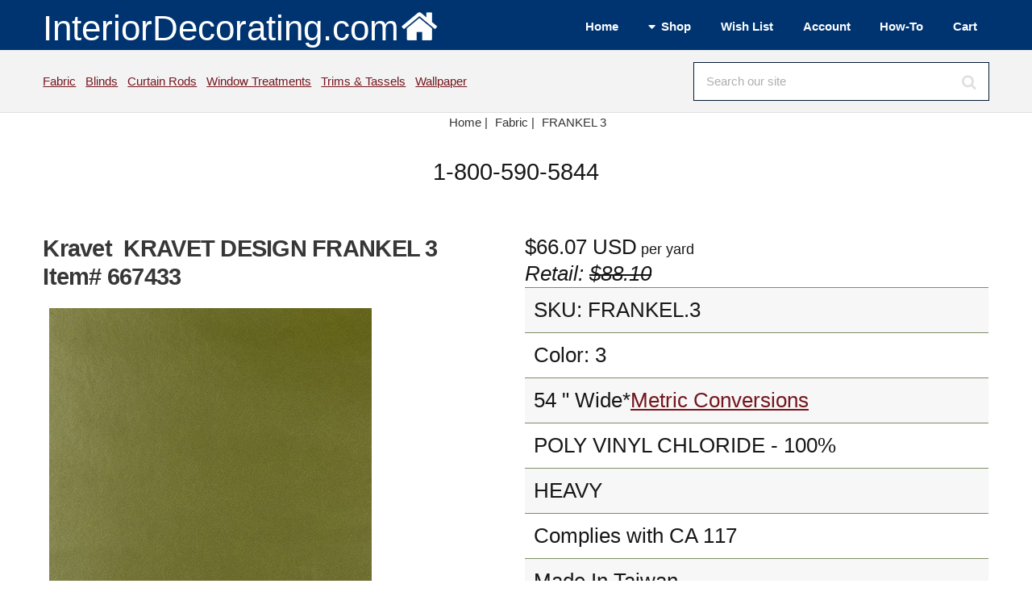

--- FILE ---
content_type: text/html; Charset=UTF-8
request_url: https://www.interiordecorating.com/Fabric/667433-1156-KRAVET-DESIGN-FRANKEL-3
body_size: 7740
content:
<!DOCTYPE HTML>
<html lang="en-us">
<head>
<meta charset="utf-8" />
<meta name="viewport" content="width=device-width, initial-scale=1, user-scalable=no" />
<link rel="stylesheet" href="/assets/css/main.css" />
<link type="text/css" rel="stylesheet" href="/magiczoomplus/magiczoomplus.min.css">

<title>Kravet KRAVET DESIGN FRANKEL 3 Fabric</title>
<META NAME="keywords" CONTENT="FRANKEL,Kravet,Fabric">
<META NAME="description" CONTENT="Discount prices on Kravet KRAVET DESIGN FRANKEL 3 fabric by the yard. Samples available. Free Shipping Offer.">
<link rel="canonical" href="https://www.interiordecorating.com/Fabric/667433-1156-KRAVET-DESIGN-FRANKEL-3"/>
<link rel="Shortcut Icon" href="https://www.interiordecorating.com/favicon.ico">
<!--Facebook Meta Tags - added 5/6/10 sh-->

<meta property="og:title" content="Kravet KRAVET DESIGN FRANKEL 3 Fabric"/>
<meta property="og:url" content="https://www.interiordecorating.com/667433-1156-KRAVET-DESIGN-FRANKEL-3"/>
<meta property="og:site_name" content="InteriorDecorating.com"/>
<meta property="og:image:secure_url" content="https://www.interiordecorating.com/images/products/65-FRANKEL$3_b.jpg"/>
<meta property="og:image:width" content="400">
<meta property="og:image:height" content="400">
<meta property="og:description" content="Discount prices on Kravet KRAVET DESIGN FRANKEL 3 fabric by the yard. Samples available. Free Shipping Offer." />
<meta property="og:type" content="product" />
<meta property="og:price:amount" content="66.07" />
<meta property="og:price:currency" content="USD" />
<meta name="twitter:card" content="summary">
<meta name="twitter:site" content="InteriorDecorating.com">
<meta name="twitter:title" content="Kravet KRAVET DESIGN FRANKEL 3 Fabric">
<meta name="twitter:description" content="Discount prices on Kravet KRAVET DESIGN FRANKEL 3 fabric by the yard. Samples available. Free Shipping Offer.">
<meta name="twitter:image" content="https://www.interiordecorating.com/images/products/65-FRANKEL$3_b.jpg">
<div>

<div itemtype="https://schema.org/Product" itemscope>
<meta itemprop="mpn" content="FRANKEL.3" />
<meta itemprop="name" content="KRAVET DESIGN FRANKEL 3" />
<link itemprop="image" href="https://www.interiordecorating.com/images/products/65-FRANKEL$3.jpg" />
<link itemprop="image" href="https://www.interiordecorating.com/images/products/65-FRANKEL$3_b.jpg" />
<link itemprop="image" href="https://www.interiordecorating.com/images/products/65-FRANKEL$3_z.jpg" />
<meta itemprop="description" content="Discount prices on Kravet KRAVET DESIGN FRANKEL 3 fabric by the yard. Samples available. Free Shipping Offer." />
<div itemprop="offers" itemtype="https://schema.org/Offer" itemscope>
<link itemprop="url" href="https://www.interiordecorating.com/667433-1156-KRAVET-DESIGN-FRANKEL-3" />
<meta itemprop="priceCurrency" content="USD" />
<meta itemprop="itemCondition" content="https://schema.org/NewCondition" />
<meta itemprop="price" content="66.07" />
</div>
<meta itemprop="sku" content="667433" />
<meta itemprop="gtin" content="" />

<meta itemprop="identifier_exists" contnet="No" />

<div itemprop="brand" itemtype="https://schema.org/Brand" itemscope>
<meta itemprop="name" content="Kravet" />
</div>
</div>

</div>
</head>

<body class="is-preload">
<!-- Define Header --><!-- #BeginLibraryItem "/Library/header-wrapper.lbi" --><!-- Header -->
			<header id="header">
				<div class="inner">
					<a class="logo" href="/index.html">InteriorDecorating.com<img src="/images/house-white-trans.png"  alt="Logo" class="image"></a>
                
					<nav id="nav">
						 <ul>
							<li><a href="/index.html">Home</a></li>
							<li><a href="#">Shop</a>
								<ul>
									<li><a href="/bedding.htm">Bedding</a></li>
                                    <li><a href="/blinds-shades.asp">Blinds</a></li>
                                    <li><a href="/curtain-rods.html">Curtain Rods</a></li>
                                    <li><a href="/fabric.html">Fabric</a></li>
                                    <li><a href="/fans.html">Fans</a></li>
                                    <li><a href="/home-decor.html">Home Decor</a></li>
                                    <li><a href="/lamps.html">Lamps</a></li>
                                    <li><a href="/Home-Decor/C-296-Rugs">Rugs</a></li>
                                    <li><a href="/blinds-shades.asp">Shades</a></li>
                                    <li><a href="/trim-and-tassels.html">Trims &amp; Tassels</a></li>
                                    <li><a href="/wall-paper.html">Wallpaper</a></li>
                                    <li><a href="/custom-window-treatments.html">Window Treatments</a></li>
								</ul>
							</li>
							<li><a href="/CustAcct/displayfav.asp">Wish List</a></li>
                            <li><a href="/custacct/myaccount.asp">Account</a></li>
                            <li><a href="/interior-decorating-how-to.html">How-To</a></li>
                            <li><a href="/basket.asp">Cart</a></li>
						</ul>
					</nav>
				</div>
			</header>
           
<!-- Search Bar -->
			<div id="search">
				<div class="inner">
					<div class="content">
						<p><a href="/fabric.html">Fabric</a>&nbsp;&nbsp;
						   <a href="/blinds-shades.asp">Blinds</a>&nbsp;&nbsp;
						   <a href="/curtain-rods.html">Curtain Rods</a>&nbsp;&nbsp;
                           <a href="/custom-window-treatments.html">Window Treatments</a>&nbsp;&nbsp;
                           <a href="/trim-and-tassels.html">Trims &amp; Tassels</a>&nbsp;&nbsp;
                           <a href="/wall-paper.html">Wallpaper</a>&nbsp;
                           
						
					</p>
						<form method="post" action="/search-results.asp">
							<input type="search" name="search" id="searchform" value="" placeholder="Search our site" />
						</form>
					</div>
				</div>
			</div>
            <!-- Breadcrumb --><!-- #EndLibraryItem --><!-- Breadcrumb -->
<div class="row">
<div class="col-12">
<center>
<ul class="crumbs" itemscope itemtype="https://schema.org/BreadcrumbList">
<li class="first" itemprop="itemListElement" itemscope itemtype="https://schema.org/ListItem"> <a href="/index.html" itemtype="https://schema.org/Thing" itemprop="item"> <span itemprop="name">Home</span> | </a>
<meta itemprop="position" content="1" />
</li>
<li  itemprop="itemListElement" itemscope itemtype="https://schema.org/ListItem"><a href='/fabric.html' itemtype='https://schema.org/Thing' itemprop='item'><span itemprop='name'>Fabric</span> | </a>
<meta itemprop="position" content="2" />
</li>

<li><a href="#">FRANKEL&nbsp;3</a></li>
</ul>
</center>
</div>
</div>
<header>
<center>
<div class="fancyfontbig">1-800-590-5844</div>
</center>
</header>

<!-- Main -->
<div id="main">
<div class="inner"> 
<!-- Content -->
<div id="content"> 

<div class="row"> <!--picture/details half each -->
<div class="col-6 col-12-small"> <!--picture half -->


<span id="magsku" style="display: none;">NA</span>

<h1>
Kravet&nbsp; KRAVET DESIGN FRANKEL 3 <br>
Item# 667433</h1>
&nbsp;

<a href="/images/products/65-FRANKEL$3_z.jpg" class="MagicZoomPlus"  title="FRANKEL" id="667433" rel="preload-selectors-small:true; preload-selectors-big:true; right-click:true; initialize-on: mouseover;"> <img src="https://www.interiordecorating.com//images/products/65-FRANKEL$3_b.jpg" alt="Kravet FRANKEL 3" title="FRANKEL 3" style="text-align:top; border:0;" onload="sizer(this)" class="image fit"> </a><br>
Mouseover to Zoom - Click to View Large Image<br>

<ul class="actions">
<li><a href="/CustAcct/displayfav.asp?act=Add&amp;item=667433" rel="nofollow" class="button icon solid fa-plus-circle" alt="Add to Wish List" title="Add to Wish List">Wish</a></li>
<li><a href="/cat/nsampleprn.asp?id=667433" target="_blank" rel="nofollow" class="button icon solid fa-print" alt="Printer Friendly Version" title="Printer Friendly Version">Print</a></li>
<li><a href="&#109;&#97;&#105;&#108;&#116;&#111;:customerservice@InteriorDecorating.com?subject=Question About Item 667433" class="button icon solid fa-question" alt="Ask a Question" title="Ask a Question" >Ask</a></li>
</ul>

<br>
</div>
<!--picture half -->
<div class="col-6 fa-1x fancyfont col-12-small">
<span id=magprice-div>$66.07</span> USD<span class='fancyfontsmaller'> per yard                </span><br><i>Retail: <s>$88.10</s></i>
<table>

<tr>
<td>SKU: FRANKEL.3</td>
</tr>

<tr>
<td>Color: 3</td>
</tr>

<tr>
<td>54
"

Wide*<a href=#metricchart>Metric Conversions</a>

</td>
</tr>

<tr>
<td>POLY VINYL CHLORIDE - 100%</td>
</tr>

<tr>
<td>HEAVY</td>
</tr>

<tr>
<td>Complies with CA 117</td>
</tr>

	<tr>
	<td>Made In Taiwan</td>
</tr>
<tr><td>Upholstery Fabric</td></tr>
<tr>
<td>FAUX LEATHER SOLIDS/PLAIN CLOTH<br>KRAVET DESIGN<br> KNIT BACKED ;</td>
</tr>

</table>

<form method="post" action="/basket.asp" id="addtocart" name="addtocart">
2&nbsp;YARD                 Minimum Order<br>

Qty (YARD) <span class="icon fa-minus solid fa-1x" onClick="minus1()"></span> <input id=prodQty name=prodQty size=2 onchange ='this.value = checkqty(this.value,2)' value=2> <span class="icon fa-plus solid  fa-1x" onClick="plus1()"></span>
<input type=hidden name=cut value='NA'><input type=hidden name=Opt1 value='NA'>
&nbsp;<input type=hidden name=opt2 value='NA'>
&nbsp;<input type=hidden name=Opt3 value='NA'>
<input type="submit" value=" Add to Cart " name="prodsubmit" class="button wide large">

<input type="hidden" name="prodID" value="667433">

<input type="hidden" name="prodname" value="KRAVET DESIGN FRANKEL 3">

<input type="hidden" name="prodlistprice" value="66.07">

<input type="hidden" name="prodsaleprice" value="66.07">

<input type="hidden" name="prodvend" value="65">

<input type="hidden" name="prodcat"	value="Fabric">
<input type="hidden" name="prodthumb" value="/images/products/65-FRANKEL$3_t.jpg">

<input type="hidden" name="prodship" value="0.00">

</form>

<hr>
<form  method="post" action="/basket.asp" name="ordersample">
<input name="prodQty" type="hidden" value=1>
<input type="submit" value=" Order Sample " name="prodsubmit" class="button wide large">
&nbsp;&nbsp; <span class="fancyfontsmaller"><a href=/cat/fabric/fabric_purch.html#Samples target=_blank>Click for details.</a>&nbsp;</span><br>
<input type=hidden name=opt1 value='NA'>
<input type=hidden name=opt2 value='NA'>
<input type=hidden name=opt3 value='NA'>
<input type="hidden" name="prodname" value="KRAVET DESIGN FRANKEL 3 Sample">
<input type="hidden" name="prodID" value="667433s">
<input type="hidden" name="prodlistprice" value="66.07">
<input type="hidden" name="prodsaleprice" value="5.00">
<input type="hidden" name="prodvend" value="65">
<input type="hidden" name="prodcat"	value="Sample">
<input type="hidden" name="prodthumb" value="/images/products/65-FRANKEL$3_t.jpg">
<input type="hidden" name="prodship" value="0.00">
</form>

<br>

</div>
<!--col-6 data stuff --> 
</div>
<!--picture/data row--> 

<!--<div class="clear"></div> -->


<!--releated collection links -->

<div class="row">
<div class="col-12 fancyfontsmaller">
<a href='/Fabric/D-1034-Kravet-Fabrics' class='link' >Kravet Fabrics</a>&nbsp;&nbsp;
<a href="/trim-and-tassels.html" class="link">Fabric Trim & Tassels</a><br>
<br>

</div>
</div>

<!--Other colors list -->

Also Available In:
<hr>
<div class="box alt">
<div class="row">

<div class="col-2"><a href="/Fabric/667427-1156-KRAVET-DESIGN-FRANKEL-1"> <span class="image"><img src="/images/products/65-FRANKEL$1_t.jpg" alt="Kravet FRANKEL 1"></span><br>
1 </a></div>

<div class="col-2"><a href="/Fabric/667428-1156-KRAVET-DESIGN-FRANKEL-11"> <span class="image"><img src="/images/products/65-FRANKEL$11_t.jpg" alt="Kravet FRANKEL 11"></span><br>
11 </a></div>

<div class="col-2"><a href="/Fabric/667430-1156-KRAVET-DESIGN-FRANKEL-13"> <span class="image"><img src="/images/products/65-FRANKEL$13_t.jpg" alt="Kravet FRANKEL 13"></span><br>
13 </a></div>

<div class="col-2"><a href="/Fabric/667431-1156-KRAVET-DESIGN-FRANKEL-16"> <span class="image"><img src="/images/products/65-FRANKEL$16_t.jpg" alt="Kravet FRANKEL 16"></span><br>
16 </a></div>

<div class="col-2"><a href="/Fabric/667432-1156-KRAVET-DESIGN-FRANKEL-21"> <span class="image"><img src="/images/products/65-FRANKEL$21_t.jpg" alt="Kravet FRANKEL 21"></span><br>
21 </a></div>

<div class="col-2"><a href="/Fabric/667434-1156-KRAVET-DESIGN-FRANKEL-30"> <span class="image"><img src="/images/products/65-FRANKEL$30_t.jpg" alt="Kravet FRANKEL 30"></span><br>
30 </a></div>

</div>
<div class="row">

<div class="col-2"><a href="/Fabric/667435-1156-KRAVET-DESIGN-FRANKEL-35"> <span class="image"><img src="/images/products/65-FRANKEL$35_t.jpg" alt="Kravet FRANKEL 35"></span><br>
35 </a></div>

<div class="col-2"><a href="/Fabric/667436-1156-KRAVET-DESIGN-FRANKEL-5"> <span class="image"><img src="/images/products/65-FRANKEL$5_t.jpg" alt="Kravet FRANKEL 5"></span><br>
5 </a></div>

<div class="col-2"><a href="/Fabric/667437-1156-KRAVET-DESIGN-FRANKEL-50"> <span class="image"><img src="/images/products/65-FRANKEL$50_t.jpg" alt="Kravet FRANKEL 50"></span><br>
50 </a></div>

<div class="col-2"><a href="/Fabric/667439-1156-KRAVET-DESIGN-FRANKEL-619"> <span class="image"><img src="/images/products/65-FRANKEL$619_t.jpg" alt="Kravet FRANKEL 619"></span><br>
619 </a></div>

<div class="col-2"><a href="/Fabric/667440-1156-KRAVET-DESIGN-FRANKEL-624"> <span class="image"><img src="/images/products/65-FRANKEL$624_t.jpg" alt="Kravet FRANKEL 624"></span><br>
624 </a></div>

<div class="col-2"><a href="/Fabric/667441-1156-KRAVET-DESIGN-FRANKEL-8"> <span class="image"><img src="/images/products/65-FRANKEL$8_t.jpg" alt="Kravet FRANKEL 8"></span><br>
8 </a></div>

</div>
<div class="row">

<div class="col-2"><a href="/Fabric/667442-1156-KRAVET-DESIGN-FRANKEL-9"> <span class="image"><img src="/images/products/65-FRANKEL$9_t.jpg" alt="Kravet FRANKEL 9"></span><br>
9 </a></div>

</div>
</div>
<!--box and row column ul-->


<!-- <div class="row"><div class="col-12"></div></div>
 -->


<div class="row">
<div class="col-12 col-12-small">
<img src=/images/vendorlogos/65.jpg alt='Kravet' class='image'><p>Kravet has been a global leader in home furnishings including wallcoverings and wallpapers, fabric, furniture, fabric trims, carpets, and drapery hardware. <b>Kravet Fabrics</b> product offerings also encompass a wide range of high end decorative designer fabrics that include GP & J Baker, Gaston Y Daniela, Baker Lifestyle, Fired Earth, Lee Jofa, Cole & Son, Groundsworks and Brunschwig & Fils, Kravet Couture, Basics and Contract along with a dozen or more high profile designers.

 


 
 
 
</p><br>
<br>
<br>
<div id="fineprint">

<a href="/international-shipping-policies.html" class="myTitle"><img src="/images/worldico.jpg" alt="International Shipping Options" style="border:0; width:16px; height:16px">International Shipping Information</a><br>
All prices are subject to change without notice.&nbsp;We reserve the right to correct pricing errors. <br>
All shipping and special processing charges are additional.   Standard US shipping times are 7-14 business days unless otherwise noted above.<br>
InteriorDecorating.com is NOT responsible for any theft, loss or damage due to packages left at your doorstep or mail box by delivery drivers; however, we will file a claim for lost or damaged packages and do everything we can to rectify the problem. <br>
<a href="/purchase.html" class="myTitle">Ordering Information</a><br>

Returns subject to re-stocking fee -<a href="/returns-and-damage-claims.html"> click here for complete policy</a>.<br>

Be advised that computer images do not always represent color accurately and/or your monitor settings may affect color. <br>

Fabric samples are recommended to confirm pattern and texture - please inquire about a CFA if color/dyelot needs to be confirmed. <br>
Please inspect fabric before cutting as no returns or damage claims will be approved on fabrics that have been cut. <br>
We can have your fabric treated: Vinylizing - Material Backings - Stain and Antimicrobial Treatments - Fire Protection.  Give us a call for a price quote.<br>
We can ship your fabric to your drapery workroom or upholsterer - just put the correct information in the ship to address. <br>
<br>
<div class="align-left"><a name="metricchart" class="hilitetxt">Metric Conversions</a><br>
</div>
<table class="align-left">
<tr>
<td>Inches</td>
<td>Centimeters</td>
</tr>
<tr>
<td>44 in</td>
<td>111.76 cm</td>
</tr>
<tr>
<td>54 in</td>
<td>137.16 cm</td>
</tr>
<tr>
<td>118 in</td>
<td>299.72 cm</td>
</tr>
<tr>
<td colspan="2">1 yard = .9144 meters or 91.44 cm</td>
</tr>
<tr>
<td colspan="2">1 in = 2.54 cm</td>
</tr>
</table>

</div>
<!--fineprint--> 
</div>
</div>

<!--logo brand message and fine print row -->


</div>
<!-- Content -->
</div>
<!-- inner -->
</div>
<!-- main --><!-- #BeginLibraryItem "/Library/footer-wrapper.lbi" --><!-- Footer -->
			<footer id="footer">
				<div class="inner">
                <section>
                        <ul class="icons">
												<li><a href="//facebook.com/interiormall/" title="Facebook" target="_blank" class="icon brands fa-facebook-f"><span class="label">Facebook</span></a></li>
												<li><a href="//www.instagram.com/interiordecoratinginsta/" title="Instagram" target="_blank" class="icon brands fa-instagram"><span class="label">Instagram</span></a></li>
												<li><a href="//pinterest.com/interiormallcom/" title="Pinterest" target="_blank" class="icon brands fa-pinterest"><span class="label">Pinterest</span></a></li>
												<li><a href="//www.youtube.com/c/InteriorDecoratingcom" title="YouTube" class="icon brands fa-youtube"><span class="label">YouTube</span></a></li>
												
											</ul>
                   </section>
					<div class="content">
						
                        <section>
							
							<ul class="alt">
										<li><a href="/customerservice.html" title="Customer Service">customer service</a></li>
										<li><a href="/purchase.html" title="Purchasing Terms">terms and payments</a></li>
										<li><a href="/corporate.html" title="About Us">about us</a></li>
										<li><a href="/shipping.html" title="Shipping Policies">shipping</a></li>
										<li><a href="/international-shipping-policies.html" title="International Shipping">international</a></li>
										<li><a href="/privacypolicy.htm" title="Privacy">privacy</a></li>
   										
							</ul>
						</section>
						<section>
							
							<ul class="alt">
										<li><a href="/returns-and-damage-claims.html" title="Returns and Damages">returns</a></li>
										<li><a href="/CouponSignup.asp" title="Coupon">coupons</a></li>
										<li><a href="/orderfabricsamples.asp" title="Sample Program">samples</a></li>
										<li><a href="/help/upholstery-yardage-chart.html" title="Yardage Estimates">yardage estimator</a></li>
										<li><a href="/designers-and-decorators.html" title="Designers and Decorators">decorators and designers</a></li>
										<li><a href="/legal.html" title="Legal">legal</a></li>
										
							</ul>
						</section>
						<section>
							<header>
								We are open Monday-Thursday 8:30-5:00 Central and Friday 8:30-Noon
							</header>
                            
							<ul class="contact-icons">
								<li class="icon solid fa-map-marker-alt">
									<address>
												Interior Purchasing, Inc<br />
												dba InteriorDecorating.com<br>
                                                1004 22nd Street<br />
												Barling, Arkansas 72923
									</address>
								</li>
								<li class="icon solid fa-envelope">
									<a href="mailto:info@InteriorDecorating.com" title="Email Us">info@InteriorDecorating.com</a>
							  </li>
								<li class="icon solid fa-phone">
									(800) 590-5844
								</li>
                                
                               
							</ul>
						</section>
					</div>
					<div class="copyright">
						Copyright &copy; 1998-2025 Interior Purchasing Corporation, Inc. All rights reserved. 
					</div>
				</div>
			</footer><!-- #EndLibraryItem --><!-- Scripts --> 
<script src="/assets/js/jquery.min.js"></script> 
<script src="/assets/js/jquery.dropotron.min.js"></script> 
<script src="/assets/js/browser.min.js"></script> 
<script src="/assets/js/breakpoints.min.js"></script> 
<script src="/assets/js/util.js"></script> 
<script src="/assets/js/main.js"></script> 
<Script type="text/javascript">
function swapColor(){
	var image = document.getElementById("showcolor");
	var dropd = document.getElementById("colorit");
	image.src = dropd.value;
	document.getElementById("Opt1").value = dropd.options[dropd.selectedIndex].text; 
}

function plus1(){
	var qty = document.getElementById("prodQty");
	qty.value = parseInt(qty.value) + 1;
}
function minus1(){
	var qty = document.getElementById("prodQty");
	qty.value = parseInt(qty.value) - 1;
}
function ColorChart(topen) {
objwindow = window.open(topen,"ColorWays","toolbar = no,top=0,left=310,status=no,scrollbars=yes,resize=yes,menubar=no");
}

function checkqty(inqty,def) {
   if (inqty < def && inqty != 0) {
  		alert("You cannot order less than the minimum!");
  		return def;
  		}else
  		{	return inqty;}
}
function toggle(whichLayer)
{
if (document.getElementById)
{
// this is the way the standards work
var style2 = document.getElementById(whichLayer).style;
if (style2.display == "none"){
style2.display = style2.display? "":"block";}else {
  				style2.display = "none";
  			}
}
else if (document.all)
{
// this is the way old msie versions work
var style2 = document.all[whichLayer].style;
style2.display = style2.display? "":"block";
}
else if (document.layers)
{
// this is the way nn4 works
var style2 = document.layers[whichLayer].style;
style2.display = style2.display? "":"block";
}
}

</SCRIPT> 

<script type="text/javascript" src="../magiczoomplus/magiczoomplus.min.js"></script> 
<script type="text/javascript">
MagicZoomPlus.options = {
	'zoom-position':'inner'
}
function sizer(imgObj){
  imgWidth = imgObj.width
  imgHeight = imgObj.height
  maxWidth = 400
  maxHeight = 400
  if (imgWidth > maxWidth){
    imgObj.width = maxWidth
    newRatio = imgWidth / maxWidth
    imgObj.height = imgHeight / newRatio
  }
  imgWidth = imgObj.width
  imgHeight = imgObj.height
  if (imgHeight > maxHeight){
    imgObj.height = maxHeight
    newRatio = imgHeight / maxHeight
    imgObj.width = imgWidth / newRatio
  }
}
</script> 
<!--Start of Tawk.to Script--> 
<script type="text/javascript">
var Tawk_API=Tawk_API||{}, Tawk_LoadStart=new Date();
(function(){
var s1=document.createElement("script"),s0=document.getElementsByTagName("script")[0];
s1.async=true;
s1.src='https://embed.tawk.to/610c2c66d6e7610a49aecc08/1fcboqtat';
s1.charset='UTF-8';
s1.setAttribute('crossorigin','*');
s0.parentNode.insertBefore(s1,s0);
})();
</script> 
<!--End of Tawk.to Script-->

</body>
</html>
